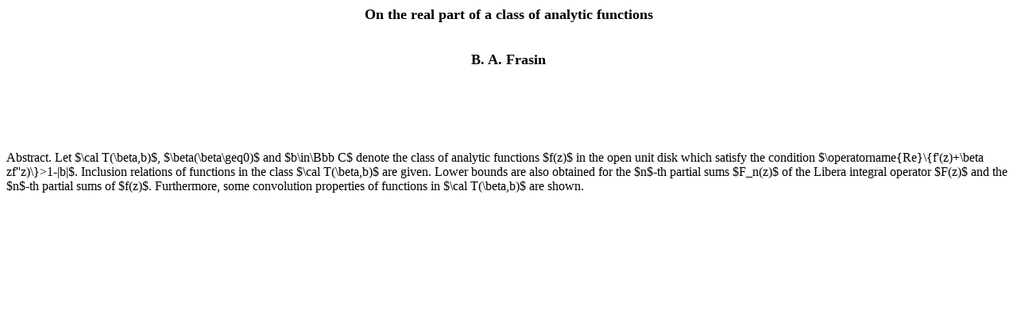

--- FILE ---
content_type: text/html; charset=utf-8
request_url: http://elib.mi.sanu.ac.rs/files/journals/nsjom/74/6_eng.html
body_size: 856
content:
<html><head><meta http-equiv="Content-Type" content="text/html;charset=utf-8"><title>Abstract</title></head><body><center><font size="+1"><b> On the real part of a class of analytic functions</b></font></center><br><br><center><font size="+1"><b>B. A. Frasin
</b></font></center><br><br><p><br><br><p> Abstract. Let $\cal T(\beta,b)$, $\beta(\beta\geq0)$ and $b\in\Bbb C$ denote the class of analytic functions $f(z)$ in the open unit disk which satisfy the condition $\operatorname{Re}\{f&#39;(z)+\beta zf&#39;&#39;z)\}&gt;1-|b|$. Inclusion relations of functions in the class $\cal T(\beta,b)$ are given. Lower bounds are also obtained for the $n$-th partial sums $F_n(z)$ of the Libera integral operator $F(z)$ and the $n$-th partial sums of $f(z)$. Furthermore, some convolution properties of functions in $\cal T(\beta,b)$ are shown.</body></html>